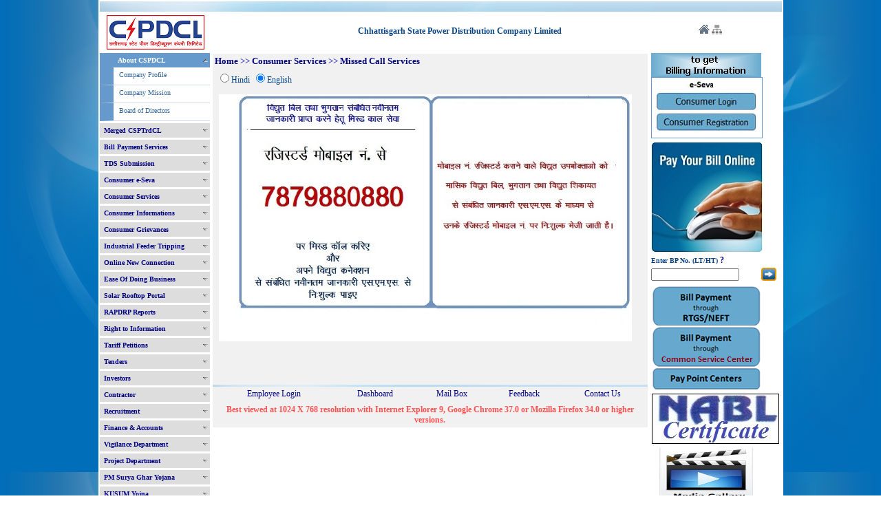

--- FILE ---
content_type: text/html; charset=utf-8
request_url: https://www.cspdcl.co.in/cseb/(S(pe2wzyfflm5lvtgm2sierwcy))/frmConsDetails.aspx?var=5
body_size: 46338
content:


<!DOCTYPE html PUBLIC "-//W3C//DTD XHTML 1.0 Transitional//EN" "http://www.w3.org/TR/xhtml1/DTD/xhtml1-transitional.dtd">
<html xmlns="http://www.w3.org/1999/xhtml">
<head id="Head1">
<link rel="apple-touch-icon" sizes="180x180" href="Images/favicon/apple-touch-icon.png" /><link rel="icon" type="image/png" sizes="32x32" href="Images/favicon/favicon-32x32.png" /><link rel="icon" type="image/png" sizes="16x16" href="Images/favicon/favicon-16x16.png" /><link rel="manifest" href="Images/favicon/site.webmanifest.json" /><link href="CSS/Site.css" rel="stylesheet" type="text/css" />
    <script type="text/javascript" src="App_Themes/js/ddaccordion.js"> </script>
    <script type='text/javascript' src='js/jquery.min.js'></script>
    <script type='text/javascript' src='js/resolution-test.js'></script>
    <script src="js/yellowai/chatbot.js" type="text/javascript"></script> 
    <script type="text/javascript">
        function ValidateLoginID(e) {
            var keyCode = e.keyCode || e.which;

            //Regex for Valid Characters i.e. Numbers.
            var regex = /^[0-9]+$/;

            //Validate TextBox value against the Regex.
            var isValid = regex.test(String.fromCharCode(keyCode));

            return isValid;
        }
        function allowSpecificChars(e) {
            const key = e.key;

            const allowedPattern = /^[a-zA-Z0-9._@-]$/;

            if (!allowedPattern.test(key)) {
                e.preventDefault(); // Block disallowed characters
            }
        }
        function popitup(url) {
            newwindow = window.open(url, 'name'); //'height=500,width=500'
            if (window.focus) {
                newwindow.focus()
            }
            return false;
        }

        function setheaderbar() {



            ddaccordion.setCookie("headerbar1", "-1c");


        }
        function dologout() {



            ddaccordion.setCookie("headerbar1", "0c");


        }
        //        function loadParent(url) {
        //            alert(url);
        //            window.open(url, '_self'); 
        //           // parent.parent.window.location.replace(url);
        //            //parent.parent.GB_hide();
        //        }
        //      
    </script>
    <script type="text/javascript">

        ddaccordion.init({
            headerclass1: "headerbar1",
            headerclass: "headerbar", //Shared CSS class name of headers group
            contentclass: "submenu", //Shared CSS class name of contents group
            revealtype: "mouseover", //Reveal content when user clicks or onmouseover the header? Valid value: "click", "clickgo", or "mouseover"
            mouseoverdelay: 200, //if revealtype="mouseover", set delay in milliseconds before header expands onMouseover
            collapseprev: true, //Collapse previous content (so only one open at any time)? true/false
            defaultexpanded: [0], //index of content(s) open by default [index1, index2, etc] [] denotes no content
            onemustopen: true, //Specify whether at least one header should be open always (so never all headers closed)
            animatedefault: false, //Should contents open by default be animated into view?
            persiststate: true, //persist state of opened contents within browser session?
            toggleclass: ["", "selected"], //Two CSS classes to be applied to the header when it's collapsed and expanded, respectively ["class1", "class2"]
            togglehtml: ["", "", ""], //Additional HTML added to the header when it's collapsed and expanded, respectively  ["position", "html1", "html2"] (see docs)
            animatespeed: "normal", //speed of animation: integer in milliseconds (ie: 200), or keywords "fast", "normal", or "slow"
            oninit: function (headers, expandedindices) { //custom code to run when headers have initalized
                //do nothing
            },
            onopenclose: function (header, index, state, isuseractivated) { //custom code to run whenever a header is opened or closed
                //do nothing
            }
        })
        
        
        

    </script>
    <style type="text/css">
        .imgcmenucss
        {
            border-style: solid;
            border-color: inherit;
            border-width: 1;
            margin-right: 0px;
            margin-left: 0px;
        }
        .fieldset
        {
            /*background:#f2f2e6*/
            padding: 4px 0px 4px 0px;
            border: 0px solid; /*border-color: #fff #666661 #666661 #fff;      
          border-color:#666661 #666661 #666661 #666661 */
        }
        
        
        
        
        .urbangreymenu
        {
            font-family: Tahoma;
            font-size: 12px;
            margin: 0;
            margin: 0 0 0 0px;
            width: 160px;
        }
        
        
        /* Some list and link styling */
        
        .urbangreymenu .headerbar
        {
            margin-bottom: 0px;
            margin-top: 3px; /* text-transform: uppercase; */
            padding: 0 0 0 0;
        }
        .urbangreymenu ul
        {
            padding: 0;
            margin: 0;
            list-style-type: none;
            margin-bottom: 0px;
            padding: 0px 0 0px 0;
        }
        .urbangreymenu ul li
        {
            width: 140px;
            margin: 0;
            padding: 0;
            border-bottom: 1px #d2dbea solid;
            padding: 2px 0 2px 0;
            font-weight: normal;
        }
        .urbangreymenu ul li a, ul li a:visited
        {
            display: block;
            text-decoration: none;
            height: 15px;
            font-size: 10px;
            padding: 3px 0 3px 8px;
        }
        .urbangreymenu ul li
        {
            border-left: 20px solid #69c;
            width: 140px;
            margin-bottom: 0;
        }
        .urbangreymenu ul li a
        {
            display: block;
            color: #369;
            display: block;
            text-decoration: none;
            height: 15px;
            font-size: 10px;
            padding: 3px 0 3px 8px;
            width: 130px;
        }
        .urbangreymenu ul li a:hover
        {
            display: block;
            color: #369;
            background-color: #eee;
            padding: 3px 0 3px 8px;
            font-size: 10px;
        }
        .urbangreymenu li
        {
            list-style-type: none;
        }
        .urbangreymenu h2
        {
            margin-top: 1.5em;
        }
        
        .urbangreymenu h3.headerbar
        {
            font-size: 10px;
        }
        /* Header links styling */
        .urbangreymenu h3.headerbar a
        {
            color: Navy;
            display: block; /*border-top: 1px solid #36a;
		border-right: 1px solid #36a;*/
            background: #ddd url('images/down.png') no-repeat 98% 50%;
            padding: 5px 6px;
            text-decoration: none;
        }
        .urbangreymenu h3.headerbar a:hover
        {
            color: #fff;
            background: #69c url('images/down.png') no-repeat 98% 50%;
            border-left: 20px solid #69c;
        }
        .urbangreymenu h3.selected a
        {
            background: #69c url('images/up.png') no-repeat 98% 50%;
            color: #fff;
            border-left: 20px solid #69c; /*padding: 3px 6px;*/
        }
        .urbangreymenu h3.selected a:hover
        {
            background: #69c url('images/up.png') no-repeat 98% 50%; /*color: #36a;*/
            color: #fff;
            border-left: 20px solid #69c;
        }
        
        .breadcrumb a
        {
            text-decoration: none;
            color: Navy;
        }
        .breadcrumb :visited
        {
            text-decoration: none;
            color: Navy;
        }
        body
        {
            background: url('Images/bg_body.jpg');
            background-attachment: fixed;
        }
        .myLoaderdiv
        {
            position: fixed;
            top: 50%;
            left: 60%;
            width: 10em;
            height: 8em;
            margin-top: -9em; /*set to a negative number 1/2 of your height*/
            margin-left: -15em; /*set to a negative number 1/2 of your width*/
            background-color: #f3f3f3;
        }
        .loaderBG
        {
            background-color: #f3f3f3;
            width: 100%;
            height: 100%;
            position: fixed;
            top: 0;
            left: 0;
            z-index: 1000; /* Ensure it's above everything */
        }
        .rounded-box
        {
            border: 2px solid #4A90E2; /* Border color */
            border-radius: 12px; /* Rounded corners */
            padding: 16px; /* Inner spacing */
            width: 420px; /* Optional width */
            background-color: #f9f9f9; /* Optional background */
            font-family: Arial, sans-serif;
        }
    </style>
    <script type="text/javascript">

        function hideLoader() {
            console.log("hideLoader triggered"); // Debug log
            const loader = document.getElementById('loader');
            if (loader) {
                loader.style.display = 'none';
                console.log("Loader hidden successfully");
            } else {
                console.log("Loader element not found");
            }
        }
        function showLoader() {
            const loader = document.getElementById('loader');
            if (loader) {
                loader.style.display = 'block';
                console.log("Loader show successfully");
            } else {
                console.log("Loader element not found");
            }
        }
        function Validate(e) {
            var keyCode = e.keyCode || e.which;

            //Regex for Valid Characters i.e. Numbers.
            var regex = /^[0-9]+$/;

            //Validate TextBox value against the Regex.
            var isValid = regex.test(String.fromCharCode(keyCode));

            return isValid;
        }
    </script>
<title>

</title></head>
<body leftmargin="0" topmargin="0" rightmargin="0" onload="setheaderbar();">
    <form method="post" action="./frmConsDetails.aspx?var=5" onkeypress="javascript:return WebForm_FireDefaultButton(event, 'bttBillPayment')" id="form2">
<div class="aspNetHidden">
<input type="hidden" name="__EVENTTARGET" id="__EVENTTARGET" value="" />
<input type="hidden" name="__EVENTARGUMENT" id="__EVENTARGUMENT" value="" />
<input type="hidden" name="__LASTFOCUS" id="__LASTFOCUS" value="" />
<input type="hidden" name="__VIEWSTATE" id="__VIEWSTATE" value="1nfvm8JS6RumemE+Nv1aFHVoXU34jIwpf18Grq3BDq6LTZrKsJms1zIx9eWCGUW2aaggcRpgucdY9IAgdVnJViPwDAm31YCqsj+mRXoklEbcLhKD8Id61G9/ZO4ZpACnZmV1qkDW1/AqlS6/VE3gkFHCQip/hcsz/R2hCyhLjgl9CbScekZ74mrJHSW0WwEABIbzaV9+uJ2uEfJ/vxtqlD47DByl/2AuvSrHyi5OqHqlnRg86HIUZOzlz/RhakxeXdKPGNi2SX2XuVwBeDVWOwv/W9qS5/1GcKIZf+L1nNyV8CBD8QQVpsQGS2xdfYI2" />
</div>

<script type="text/javascript">
//<![CDATA[
var theForm = document.forms['form2'];
if (!theForm) {
    theForm = document.form2;
}
function __doPostBack(eventTarget, eventArgument) {
    if (!theForm.onsubmit || (theForm.onsubmit() != false)) {
        theForm.__EVENTTARGET.value = eventTarget;
        theForm.__EVENTARGUMENT.value = eventArgument;
        theForm.submit();
    }
}
//]]>
</script>


<script src="/CSEB/WebResource.axd?d=1p7UoxRcyKz9xy73UhYS4kP97rxcLksmmZPrdC7IbbwFL3gTqX2V3sy4V3Vl25W85aCLGhl6dIe_H57QuzKDKb9YrzfH1mCMbc5NJCiPKYk1&amp;t=638901734248157332" type="text/javascript"></script>


<script src="/CSEB/ScriptResource.axd?d=_MkVS9QmE618l3_hYC9PWgpfEKgl6Bu-bo52A0FdZDfUmJ6T02o5dvWsCfQ5hDcG6xuYMSJeflj49o1qt5W5p2ROOe50SJ_F5BGN-ZjaKi9gjB27VNMALyuYYwc4I6Ry0&amp;t=ffffffffdc32f924" type="text/javascript"></script>
<script src="/CSEB/ScriptResource.axd?d=hbkChAy7DO6j0AkX4S5ZeuuMgobbEOpMbyso7RxBYlJWWmek21coGo59GADxMCU1UDat5iuGQBxfVrWlLdtb8PtmPl1LJsJCNO55HLKi579tOuWR49L_4H4Qp3O3lc1q39B60C1T7Tc9mGoR-wK_LQ2&amp;t=ffffffffdc32f924" type="text/javascript"></script>
<script src="/CSEB/WebResource.axd?d=IZETk1TOSKxi-KqEGmD85vUIE9f6PGidXXr3mi14Jmy7Uzuox9PMUbonyjq5GGz7IhW5TPZ1G1H3XJqyggYS3Wz7zajHcMdag5Ii_F8fQlM1&amp;t=638901734248157332" type="text/javascript"></script>
<div class="aspNetHidden">

	<input type="hidden" name="__VIEWSTATEGENERATOR" id="__VIEWSTATEGENERATOR" value="647AF7B9" />
	<input type="hidden" name="__VIEWSTATEENCRYPTED" id="__VIEWSTATEENCRYPTED" value="" />
	<input type="hidden" name="__EVENTVALIDATION" id="__EVENTVALIDATION" value="1byv68c8PVJwKtsu5k+sELnXPKAgHAmn7sV6zm+K/4LvdlxTANmgo0jkdNuaJ3MCUawNgW3ISw2GZQuqAWomlYWvzfwOaMQOsfzOIc1tVUzpDKgvjo60OVQSDd1wamdUIAUwwOdxAdZuel17E/6u3m5gp5jDHhbeH9+Vkg9WPKR4ByYm3o3V5Oi0CAO4oKXQgVSRATReCr9D89sJGXW0NvNrPY5yemb7Im0e2BsJ/o34pisYctepAOjEU3zya8UMuaPsnjqQzXor74hNTVpK1nXx6IWsXbEfwFcdvDBUvAyYjYBl6RxkhHVVH/6pZdk00DBasByDbdv4IgfPfgUBRygR5DOQqG0/clhbm2RP5jrnFNikwBs4sS085KH3M/op4NOzefcfrjKchQiyk+N4XQ==" />
</div>
    <div class="loaderBG" id="loader" style="display: none;">
        <div id="img3" align="center" valign="middle" class="myLoaderdiv">
            <img alt="Processing1" src="images/loader_large_blue.gif" />
        </div>
    </div>
     
    <table height="450" border="0" cellspacing="2" cellpadding="0" width="995px" align="center"
        bgcolor="#ffffff">
        <tr>
            <td background="Images/top1.png" height="15" colspan="3">
                &nbsp;
                <script type="text/javascript">
//<![CDATA[
Sys.WebForms.PageRequestManager._initialize('ctl00$ScriptManager2', 'form2', [], [], [], 90, 'ctl00');
//]]>
</script>

            </td>
        </tr>
        <tr>
            <td valign="top" colspan="3">
                <table cellspacing="0" cellpadding="0" width="100%" border="0">
                    <tr>
                        <td valign="baseline" style="padding-left: 10px; width: 66px; padding-top: 3px; padding-bottom: 0px;">
                            <input type="image" name="ctl00$Image1" id="Image1" title="Home" src="Images/cseblogo.png" />
                        </td>
                        <td valign="middle" style="padding-left: 25px; color: #064284;">
                            <center>
                                <span id="lblHeading" style="display:inline-block;width:100%;">Chhattisgarh State Power Distribution Company Limited</span>
                            </center>
                            
                        </td>
                        <td style="padding-right: 20px">
                            <input type="image" name="ctl00$bttHome" id="bttHome" title="Home" src="Images/icon-home.png" style="height:16px;" />
                            <input type="image" name="ctl00$bttSitemap" id="bttSitemap" title="SiteMap" src="Images/siemap.jpg" style="height:15px;width:15px;" />
                        </td>
                    </tr>
                </table>
            </td>
        </tr>
        <tr>
            <td style="vertical-align: top; padding-top: 0px; width: 16.5%">
                <div id="ulMenuList" class="urbangreymenu">
                    <h3 class="headerbar">
                        <a id="lblAboutCSPDCL">About CSPDCL</a></h3>
                    <ul class="submenu">
                        <li><a href="frmCompanyProfile.aspx" id="Company_Profile">Company Profile</a></li>
                        <li><a href="frmCompanyMission.aspx" id="Company_Mission">Company Mission</a></li>
                        
                        <li><a href="frmBoardOfDirectors.aspx" id="Board_of_Directors">Board
                            of Directors </a></li>
                    </ul>
                    <h3 class="headerbar">
                        <a>Merged CSPTrdCL</a></h3>
                    <ul class="submenu">
                        <li><a href="https://cspc.co.in/cspc/csptrdcl/index.htm">Merged CSPTrdCL </a></li>
                    </ul>
                    <h3 class="headerbar">
                        <a id="Bill_Payment_Services_Header">Bill Payment Services</a></h3>
                    <ul class="submenu">
                        <li><a href="https://cspdcl.co.in/cseb/frmRTGS.aspx" id="RTGS_NEFT_Payment">RTGS/NEFT Payment</a></li>
                        <li><a href="frmDuplicatePayReceipt.aspx" id="Online_Payment_Receipt">
                            Online Payment Receipt</a></li>
                        <li><a href="frmrecentPaymentDetails.aspx" id="Check_Payment_Status">
                            Check Payment Status</a></li>
                        <li><a href="frmOnlineBillPayment.aspx" id="Bill_Payment_Modes">Bill
                            Payment Modes</a></li>
                    </ul>
                    <h3 class="headerbar">
                        
                        <a id="TDS_Submission_Header">TDS Submission</a></h3>
                    <ul class="submenu">
                        <li><a href="frmConsumerLoginNew.aspx" id="TDS_Submission">TDS Submission</a></li>
                    </ul>
                    <h3 class="headerbar">
                        <a id="Consumer_ESeva_Header">Consumer e-Seva</a></h3>
                    <ul class="submenu">
                        
                        <li><a href="frmConsumerLoginNew.aspx" id="Consumer_Login">Consumer Login</a></li>
                        <li><a href="frmConsumerRegNew.aspx" id="Consumer_Registration">Consumer
                            Registration</a></li>
                    </ul>
                    
                    <h3 class="headerbar">
                        <a id="Cosumer_Services_Header">Consumer Services</a></h3>
                    <ul class="submenu">
                        
                        <li><a href="frmConsumerDetails.aspx" id="Consumer_Verification">Consumer
                            Verification</a></li>
                        <li><a href="frmrecentPaymentDetails.aspx" id="Last_Payment">Last Payment
                            Details</a></li>
                       
                        <li><a href="frmConsDetails.aspx?var=1" id="Centarlised_Call_Center">
                            Centralised Call Center</a></li>
                        <li><a href="frmFOC.aspx" id="Fuse_Call_Center">Fuse of Call Center</a></li>
                        <li><a href="frmConsumerEseva.aspx" id="Consumer_ESeva">Consumer e-Seva</a></li>
                        <li><a href="frmOnlineBillPayment.aspx" id="Bill_Payment_Services">Bill
                            Payment Services</a></li>
                        <li><a href="frmConsDetails.aspx?var=3" id="SMS_Services">e-Sampark SMS
                            Service</a></li>
                        <li><a href="frmConsDetails.aspx?var=2" id="Email_Services">e-Mail Service</a></li>
                        <li><a href="frmConsDetails.aspx?var=4" id="Mobile_Pull_SMS_Service">
                            Mobile Pull SMS Service</a></li>
                        <li><a href="frmConsDetails.aspx?var=5" id="Missed_Call_Services">Missed
                            Call Services</a></li>
                        <li><a href="pdfs/UrjaMitra.pdf" id="Urja_Mitra_App">Urja Mitra App</a></li>
                        <li><a href="https://www.facebook.com/CspdclOfficial" id="CSPDCL_Facebook">
                            CSPDCL Facebook</a></li>
                        <li><a href="https://twitter.com/CspdclOfficial" id="CSPDCL_Twitter">
                            CSPDCL Twitter</a></li>
                    </ul>
                    
                    <h3 class="headerbar">
                        <a id="Consumer_Info_Header">Consumer Informations</a></h3>
                    <ul class="submenu">
                        <li><a href="frmOutageInfo.aspx" id="Consumer_Outage_Information">Outage
                            Information</a></li>
                         <li><a href="frmPowerOutageInfo.aspx" id="Power_Outage_Info_Live">Outage
                            Information(Live)</a></li>
                        
                        <li><a href="frmElectricityTariff.aspx" id="Consumer_Electricity_Tariff">
                            Electricity Tariff</a></li>
                        <li><a href="pdfs/Citizen Charter.pdf" id="Citizen_Charter">Citizen Charter</a></li>
                        <li><a href="pdfs/Comppayment.pdf" id="Compensation_Payment">Compensation
                            Payment</a></li>
                        <li><a href="frmCalcConsumptionHome.aspx" id="Consumption_Calculator">
                            Consumption Calculator</a></li>
                        
                        <li><a href="frmConsDetails.aspx?var=6" id="Safety_Measures">Safety Measures</a></li>
						<li><a href="frmCMYojna.aspx">State Government Schemes</a></li>
                    </ul>
                    <h3 class="headerbar">
                        <a id="Consumer_Grievances_Header">Consumer Grievances</a></h3>
                    <ul class="submenu">
                        <li><a href="https://cspc.co.in/cgrf/" id="Apply_Grievances_Online">Apply
                            Grievances Online</a></li>
                        <li><a href="frmRedressalGrievancesForum.aspx" id="Redressal_Forum">Redressal
                            Forum</a></li>
                        <li><a href="frmElectricityOmbudsman.aspx" id="Electricity_Ombudsman">
                            Electricity Ombudsman</a></li>
                        <li><a href="frmRedressalGrievanceAct.aspx" id="CSERC_Regulations">CSERC
                            Regulations </a></li>
                    </ul>
                  
                    <h3 class="headerbar">
                        <a id="Feeder_Tripping_Header">Industrial Feeder Tripping
                        </a>
                    </h3>
                    <ul class="submenu">
                        <li><a href="frmTrippingInfo.aspx" id="Feeder_Tripping_33">33 kV Fdr
                            Tripping</a></li>
                        <li><a href="frmTrippingInfo11KV.aspx" id="Feeder_Tripping_11">11 kV
                            Fdr Tripping</a></li></ul>
                    <h3 class="headerbar">
                        <a id="New_Connection_Header">Online New Connection</a></h3>
                    <ul class="submenu">
                        
                        <li><a href="frmsupplyCode.aspx" id="Supply_Code">Supply Code</a></li>
                        <li><a href="frmNewConnProcess.aspx" id="Instructions">Instructions</a></li>
                        <li><a href="files/ONLINE NSC Process LT.ppt" id="Online_Process">Online
                            Process LT</a></li>
						<li><a href="files/ONLINE NSC Process HT.ppt" id="Online_Process_ht">Online
                            Process HT</a></li>
                       
                             <li><a href="frmNSC_Calculator_NEW.aspx" id="NSC_Charges">NSC Charges Calculator</a></li>
                             <li><a href="frmNameChange_Charges.aspx" id="NameChange_Charges">Name Change Charges</a></li>
                        <li><a href="pdfs/Pro forma - 2.pdf" id="Application_Agreement_Form">
                            Application/AgreementForm</a></li>
                        <li><a href="pdfs/Pro forma - 1.pdf" id="List_of_Documents">List of Documents
                        </a></li>
                        
                        <li><a href="frmLoginNewConnection.aspx" id="Applicant_Login">Applicant
                            Login</a></li>
                        <li><a href="frmNewConnStatus.aspx" id="Application_Status">Application
                            Status</a></li>
                        
                        
                    </ul>
                    <h3 class="headerbar">
                        <a id="EODB_Header">Ease Of Doing Business</a></h3>
                    <ul class="submenu">
                       
                             <li><a href="https://swsportal.cgstate.gov.in/login" id="Single_Window_Login">Single Window Login</a></li>
                        <li><a href="files/ONLINE NSC ProcessEoDB.pdf" id="EoDB_Online_Process">
                            EoDB Online Process </a></li>
                        <li><a href="frmEODB2.aspx" id="EoDB_Guidelines">EoDB Guidelines </a></li>
						<li><a href="pdfs/Pro forma - 1.pdf">List of Documents </a></li>
                        <li><a href="frmeodbReports.aspx" id="EoDB_Dashboard">EoDB Dashboard
                        </a></li>
			<li><a href="frmNameChange_Charges.aspx" id="NameChange_Charges2">Name Change Charges</a></li>
                        <li><a href="frmConsumerDetailsEODB.aspx" id="Verification_with_Khasra">
                            Verification with Khasra </a></li>
                        <li><a href="frmOutageInfo.aspx" id="Outage_Information_EODB">Outage
                            Information</a></li>
                         
                        <li><a href="frmSAIFI_SAIDI_rpt.aspx" id="SAIFI_SAIDI">SAIFI-SAIDI</a></li>
			
                            	<li><a href="https://cspdcl.co.in/cseb/pdfs/1.pdf" id="Apply_Grievances_Online2" style="white-space:nowrap;">Online Grievances Mechanism</a></li>
                    </ul>
                    <h3 class="headerbar">
                        <a id="Solar_Rooftop_Portal_Header">Solar Rooftop Portal</a>
                    </h3>
                    <ul class="submenu">
                        <li><a href="https://cspdcl.co.in/sp" id="Unified_Solar_Rooftop_Portal">
                            Unified Solar Rooftop Portal</a></li>
                    </ul>
                    <h3 class="headerbar">
                        <a id="RAPDRP_Reports_Header">RAPDRP Reports </a>
                    </h3>
                    <ul class="submenu">
                        <li><a href="frmRAPDRPrpts.aspx" id="RAPDRP_Reports">RAPDRP Reports</a></li>
                    </ul>
                    <h3 class="headerbar">
                        <a id="Right_to_Information_Header">Right to Information</a></h3>
                    <ul class="submenu">
                        <li><a href="frmRightToInformation.aspx" id="Right_to_Information">Right
                            to Information</a></li>
                    </ul>
                    <h3 class="headerbar">
                        <a id="Tariff_Petitions_Header">Tariff Petitions</a></h3>
                    <ul class="submenu">
                        <li><a href="frmTariffIndex.aspx" id="Tariff_Petitions">Tariff Petitions</a></li>
                        <li><a href="frmElectricityTariff.aspx" id="Electricity_Tariff">Electricity
                            Tariff</a></li></ul>
                    <h3 class="headerbar">
                        <a id="Tenders">Tenders</a></h3>
                    <ul class="submenu">
                        <li><a href="frmtenderindexnew.aspx" id="Tender_Notices">Tender Notices</a></li>
                        <li><a href="frmebidding.aspx" id="e_Bidding">e-Bidding</a></li>
                        <li><a href="pdfs/Mail ID-Tenderrelated.pdf" id="Mail_ID_List">Mail ID
                            List</a></li></ul>
                    <h3 class="headerbar">
                        <a id="Investors_Header">Investors</a>
                    </h3>
                    <ul class="submenu">
                        <li><a href="frmInvestor.aspx?var=2" id="Investor_Grievances">Investor
                            Grievances</a></li>
                        <li><a href="frmInvestor.aspx?var=1" id="Debenture_Trustee">Debenture
                            Trustee</a></li>
                        <li><a href="frmInvestor.aspx?var=3" id="Annual_Reports">Annual Reports</a></li>
                        <li><a href="frmInvestor.aspx?var=4" id="Credit_Rating">Credit Rating</a></li>
                        <li><a href="frmInvestor.aspx?var=5" id="Extract_of_Anuual_Return">Extract
                            of Annual Return</a></li>
						<li><a href="frmInvestor.aspx?var=6" id="Corporate_Governance">Corporate Governance</a></li>						  
						<li><a href="pdfs/Investors/Preservation of Docs/CSPDCL Policy on Preservation of Documents.pdf" target="_blank">Preservation of Documents</a></li> 
                    </ul>
		 <h3 class="headerbar">
                        <a>Contractor</a></h3>
                    <ul class="submenu">
                        <li><a href="https://cspdcl.co.in/sangwari/"  target="_blank">Sangwari Portal</a></li>
                      
                    </ul>
                    
                    
                    <h3 class="headerbar">
                        <a id="Recruitement_Header">Recruitment</a></h3>
                    <ul class="submenu">
                        <li><a href="frmViewRecruitment.aspx" id="Recruitment">Recruitment</a></li>
                        <li><a href="frmAnukampaNiyukti.aspx" id="Anukampa_Niyukti">Anukampa
                            Niyukti</a></li></ul>
                    <h3 class="headerbar">
                        
                        <a href="frmFnA.aspx" id="Finance_Accounts">Finance & Accounts</a>
                    </h3>
                    <ul class="submenu">
                        <li><a href="frmFnA.aspx" id="Statement_of_Accounts">Statement of Accounts</a></li>
                        <li><a href="pdfs/GSTN Details.pdf" id="GSTIN">GSTIN</a></li>
                        <li><a href="pdfs/CSPDCL PAN.pdf" id="PAN">PAN</a></li>
                    </ul>
                    <h3 class="headerbar">
                        <a id="Vigilance_Department_Header">Vigilance Department</a></h3>
                    <ul class="submenu">
                        <li><a href="https://cspdcl.co.in/cseb/frmVigilance_Officers.aspx" id="Vigilance_Officers">Vigilance Officers</a></li>
                        <li><a href="frmTheftOfElectricity.aspx" id="Electricity_Theft">Electricity
                            Theft</a></li>
                        <li><a href="frmHowToComplaint.aspx" id="How_to_Complain">How to Complain</a></li>
                    </ul>
                    <!-- <h3 class="headerbar">
                        <a>CSPDCL Softwares</a></h3>
                    <ul class="submenu">
                        <li><a href="http://210.212.151.231:81/Home.aspx">Pragati Software </a></li>
                        <li><a href="http://prakash.cspdcl.co.in/">Prakash Software</a></li>
                        <li><a href="http://210.212.151.231:82/">Parakh Software</a></li>
                    </ul>-->
                    <h3 class="headerbar">
                        <a id="Project_Department_Header">Project Department</a></h3>
                    <ul class="submenu">
                        <li><a href="frmSTRE.aspx" id="Project_Offices">Project Offices</a></li>
                        <li><a href="http://cspdcl.co.in/cseb/frmViewtenderesnew.aspx?paramflag=STRE&paramflag1=72" id="Project_Tenders">ED (Project)Tenders</a></li>
                    </ul>
					<h3 class="headerbar">
                        <a id="PMSuryaGhar_Yojana_Header">PM Surya Ghar Yojana</a>
                    </h3>
                    <ul class="submenu">
                        <li><a href="frmPMSuryaGhar.aspx" id="PMSuryaGhar_Yojana">PM Surya Ghar Yojana</a></li>
                        <li><a href="https://rtse.cstep.in/cg/#/" id="PMSuryaGhar_RooftopExplorer" target="_blank">Rooftop Solar Explorer</a></li>
                        <li><a href="https://forms.gle/GTgL5LzLk2WwrGzY6" id="PMSuryaGhar_EoIVendors" target="_blank" style="white-space:nowrap;">EoI for becoming a Vendor</a></li>
					</ul>
                    <h3 class="headerbar">
                        <a id="KUSUM_Yojna_Header">KUSUM Yojna</a>
                    </h3>
                    <ul class="submenu">
                        <li><a href="frmKusumIndex.aspx" id="KUSUM_Yojna">KUSUM Yojna</a></li>
                    </ul>
                    <h3 class="headerbar">
                        <a id="Schedule_of_Rates_Header">Schedule of Rates</a></h3>
                    <ul class="submenu">
                        <li><a href="frmSORIndex.aspx" id="Schedule_of_Rates">Schedule of Rates</a></li>
                    </ul>
                 
                    <h3 class="headerbar">
                        <a id="Pensioners_Corner_Header">Pensioner's Corner </a>
                    </h3>
                    <ul class="submenu">
                        <li><a href="frmPensionerCircularList.aspx" id="Pensioners_Corner">Pensioner's
                            Corner</a></li>
                    </ul>
                    <h3 class="headerbar">
                        <a id="Medical_Facility">Medical Facility </a>
                    </h3>
                    <ul class="submenu">
                        <li><a href="https://cspdcl.co.in/cseb/frmMedicalList.aspx" id="Medical_Orders">
                            Medical Orders</a></li>
                        <li><a href="https://cspc.co.in/mbc/" id="Cashless_Medical_Scheme">Cashless
                            Medical Scheme</a></li>
                    </ul>
                    <h3 class="headerbar" style="color: Red">
                        <a id="ESS_MSS_Login_Header">ESS/MSS Login </a>
                    </h3>
                    <ul class="submenu">
                        <li><a href="https://ess.cspdcl.co.in/irj/portal" id="ESS_MSS_Login">
                            ESS/MSS Login</a></li>
                    </ul>
					
					<h3 class="headerbar">
                        <a>e-Office</a></h3>
                    <ul class="submenu">
                        <li><a href="https://saccess.nic.in/" target="_blank">S-Access Login (NIC)</a></li>
                      
                    </ul>
                    <h3 class="headerbar">
                        <a id="Acts_Regulations">Acts & Regulations</a></h3>
                    <ul class="submenu">
                        <li><a href="frmACT.aspx" id="Electricity_Acts">Electricity Acts</a></li>
                    </ul>
                    <h3 class="headerbar">
                        <a id="Statistics_Header">Statistics</a></h3>
                    <ul class="submenu">
                        <li><a href="frmStatistics.aspx" id="Statistics">Statistics</a></li></ul>	
						
                    <h3 class="headerbar">
                        <a id="OtherDeptt">Other Departments</a></h3>
                    <ul class="submenu">
                        <li><a href="frmgstlogin.aspx" id="OtherDepttStateTax" style="white-space:nowrap;">State Tax Commissioner Login</a></li>
					</ul>
					
                    <h3 class="headerbar">
                        <a id="Telephone_Directory_Header">Telephone Directory </a>
                    </h3>
                    <ul class="submenu">
                        <li><a href="frmCompanyDirectory.aspx" id="Telephone_Directory">Telephone
                            Directory</a></li>
                    </ul>
                </div>
            </td>
            <td style="vertical-align: top;">
                <table align="center" width="100%" border="0" cellspacing="0" cellpadding="0">
                    <tr>
                        <td height="4px">
                        </td>
                    </tr>
                    <tr bgcolor="#f1f1f1">
                        <td>
                            <table width="100%">
                                <tr style="font-size: small; font-weight: lighter">
                                    <td>
                                        <font face="Tahoma" color="Navy" /><span class="breadcrumb">
                                            <span id="SiteMapPath1"><a href="#SiteMapPath1_SkipLink"><img alt="Skip Navigation Links" src="/CSEB/WebResource.axd?d=JyHWWCw3Q8jbJwV_FAzmGjJZi8HErNrSskSoe6GlqLn01mIJth-74nU9OtpSMlwa2C0xAoDXglm2fFV7uw5zn_tQyY7McrejHFMkLmk4VqQ1&amp;t=638901734248157332" width="0" height="0" style="border-width:0px;" /></a><span><a title="Home" href="/CSEB/frmHome.aspx">Home</a></span><span style="color:#3333CC;"> &gt;&gt; </span><span><a title="Consumer Services">Consumer Services</a></span><span style="color:#3333CC;"> &gt;&gt; </span><span>Missed Call Services</span><a id="SiteMapPath1_SkipLink"></a></span>
                                        </span>
                                        <span id="lblMaster"></span>
                                    </td>
                                </tr>
                                <tr>
                                    <td>
                                        <table id="RadioButtonList1">
	<tr>
		<td><input id="RadioButtonList1_0" type="radio" name="ctl00$RadioButtonList1" value="hi-IN" onclick="javascript:setTimeout(&#39;__doPostBack(\&#39;ctl00$RadioButtonList1$0\&#39;,\&#39;\&#39;)&#39;, 0)" /><label for="RadioButtonList1_0">Hindi</label></td><td><input id="RadioButtonList1_1" type="radio" name="ctl00$RadioButtonList1" value="en-US" checked="checked" /><label for="RadioButtonList1_1">English</label></td>
	</tr>
</table>
                                    </td>
                                </tr>
                                <tr>
                                    <td valign="top" height="425px">
                                        
    <table>
        
        <tr align=center>
            <td lign=center>
                <table >
                    <tr>
                        <td>
                          
                            
                                     
                                      
                                      
                                    <div id="MainContent_divMissedCall">
                                    <img id="MainContent_Image2" src="Images/Missed%20Call%20Service.jpg" style="width:600px;" />
                                    </div>
                                    
                                     

                          
                          
                        </td>
                    </tr>
                 
                </table>
            </td>
        </tr>
    </table>

                                    </td>
                                </tr>
                            </table>
                        </td>
                    </tr>
                    <tr>
                        <td background="Images/top1.png" height="3" colspan="3">
                        </td>
                    </tr>
                    <tr bgcolor="#f1f1f1">
                        <td>
                            <table width="100%">
                                <tr align="center">
                                    <!-- <td align="center" width="130">
                                        <a id="bttStatistics" href="javascript:__doPostBack(&#39;ctl00$bttStatistics&#39;,&#39;&#39;)" style="text-decoration:none;">Statistics</a>
                                    </td>-->
                                    <td align="center">
                                        <a href="frmemployeelogin.aspx" id="Employee_Login">Employee Login</a>
                                    </td>
                        </td>
                        <td align="center">
                            <a href="https://cspdcl.co.in/dashboard/" id="Dashboard">Dashboard</a>
                        </td>
                        
                        
                        
                        
                        
                        
                        <td align="center">
                            <a onclick="return popitup(&#39;https://mail.cspc.co.in&#39;);" id="lnkMailBox" href="javascript:__doPostBack(&#39;ctl00$lnkMailBox&#39;,&#39;&#39;)" style="text-decoration:none;">Mail Box</a>
                        </td>
                        <td align="center">
                            <a id="lnkFeedback" href="javascript:__doPostBack(&#39;ctl00$lnkFeedback&#39;,&#39;&#39;)" style="text-decoration:none;">Feedback</a>
                        </td>
                        <td align="center">
                            <a id="lnkContactUs" href="javascript:__doPostBack(&#39;ctl00$lnkContactUs&#39;,&#39;&#39;)" style="text-decoration:none;">Contact Us</a>
                        </td>
                    </tr>
                    <tr>
                        <td>
                        </td>
                    </tr>
                    <tr>
                        
                        
                        
                        <td align="center" colspan="6">
                            <span id="lblInstructions" style="font-family: Tahoma; font-size: 2;
                                color: #ff5050">Best viewed at 1024 X 768 resolution with
                                Internet Explorer 9, Google Chrome 37.0 or Mozilla Firefox 34.0 or higher versions.</span>
                            
                        </td>
                    </tr>
                </table>
            </td>
        </tr>
    </table>
    </td>
    <td style="vertical-align: top; width: 16.5%">
        <table align="center" width="100%">
            <tr>
                <td colspan="2">
                    <img src="Images/consreg3.gif" id="Img_consreg3" />
                    <br />
                    <img src="Images/loginConsume.jpg" id="Img_loginConsume" usemap="#Loginmap" style="border: thin solid #69c;" />
                    <map name="Loginmap">
                        <area shape="rect" coords="1,16,155,48" href="frmConsumerLoginNew.aspx" alt="Consumer Login"
                            title="Consumer Login" />
                        <area shape="rect" coords="1,49,155,79" href="frmConsumerRegNew.aspx" alt="Consumer Registration"
                            title="Consumer Registration" />
                    </map>
                </td>
            </tr>
        </table>
       
        <table align="center" width="100%">
            <tr>
                <td colspan="2">
                    <a href="billPayment.aspx">
                        
                        <img src="Images/Bill_payament_online_icon.jpg" id="Img_billPayment" /></a>
                </td>
            </tr>
            <tr>
                <td colspan="2">
                    <font face="Tahoma" color="#064385" size="1" style="font-weight: normal">
                        <span id="lblBP_Login">Enter BP No. (LT/HT) </span>
                    </font>
                    
                    <a id="bttWhatBP" href="javascript:__doPostBack(&#39;ctl00$bttWhatBP&#39;,&#39;&#39;)"><b>?</b></a>
                </td>
            </tr>
            <tr>
                <td>
                    <input name="ctl00$txtBillpayment" type="text" maxlength="10" id="txtBillpayment" autocomplete="off" onkeypress="return Validate(event);" ondrop="return false;" onpaste="return false;" style="height:12px;width:120px;" />
                </td>
                <td>
                    <input type="image" name="ctl00$bttBillPayment" id="bttBillPayment" src="Images/submit_n.png" style="background-color:#F1F1F1;height:17px;padding-bottom: 0px; width: 20px;" />
                </td>
            </tr>
        </table>
        <table align="center" width="100%">
            <tr>
                <td colspan="2">
                    <img src="Images/Picture1.png" id="Img_custcare" usemap="#custcare" />
                    <map name="custcare">
                        <area shape="rect" coords="8, 0, 162, 59" href="https://cspdcl.co.in/cseb/frmRTGS.aspx"
                            alt="Raipur" title="Raipur" />
                        <area shape="rect" coords="0, 61, 158, 120" href="frmCSC.aspx" alt="Raipur" title="Raipur" />
                        <area shape="rect" coords="7, 122, 153, 155" href="frmPayPointCenters.aspx" alt="Raipur"
                            title="Raipur" />
                        <area shape="rect" coords="3, 156, 160, 215" href="frmDownloadapp.aspx" />
                    </map>
                    
                </td>
            </tr>
            <tr>
                <td colspan="2" align="center">
                    
                    
                    <a href="pdfs/NABL Certificate And Scope.pdf" target="_blank"><font face="Tahoma" color="#064385"
                        size="2">
                        
                        <img src="Images/NABL Logo.jpg" id="Img_NABL_Logo" /> </a>
                </td>
            </tr>
            <tr>
                <td>
                    <a href="frmVideoGallery.aspx"><font face="Tahoma" color="#064385" size="2">
                        <img src="Files/PRODOCS_1/Media Gallery.jpg" width="160px" height="80px" />
                    </a>
                </td>
            </tr>
        </table>
        
    </td>
    </tr>
    <tr>
        <td colspan="3">
            <hr color="#0000cc" style="height: 1px; border: 0;" size="0">
        </td>
    </tr>
    <tr>
        <td colspan="3" background="Images/bg_bottom.png" height="10" align="center">
            
            <span style="font-size: small; vertical-align: top;">
                <span id="lblCounter"></span>
            </span>
        </td>
    </tr>
    </table>
    

<script type="text/javascript">
//<![CDATA[
WebForm_AutoFocus('bttBillPayment');//]]>
</script>
</form>
</body>
</html>


--- FILE ---
content_type: application/javascript
request_url: https://www.cspdcl.co.in/cseb/(S(pe2wzyfflm5lvtgm2sierwcy))/App_Themes/js/ddaccordion.js
body_size: 4842
content:
//** Accordion Content script: By Dynamic Drive, at http://www.dynamicdrive.com
//** Created: Jan 7th, 08'. Last updated: Feb 16th, 2012 to v2.0

//Version 1.9: June 7th, 2010':
//**1) Ajax content support added, so a given header's content can be dynamically fetched from an external file and on demand.
//**2) Optimized script performance by caching header and content container references

//Version 2.0: Feb 16th, 2012':
//** 1) Added option ("scrolltoheader") to scroll to the expanded header in question after it expands (useful if a header contains long content).


var ddaccordion = {
    ajaxloadingmsg: '<img src="loading2.gif" /><br />Loading Content...', //customize HTML to output while Ajax content is being fetched (if applicable)

    headergroup: {}, //object to store corresponding header group based on headerclass value
    contentgroup: {}, //object to store corresponding content group based on headerclass value

    preloadimages: function ($images) {
        $images.each(function () {
            var preloadimage = new Image()
            preloadimage.src = this.src
        })
    },

    expandone: function (headerclass, selected, scrolltoheader) { //PUBLIC function to expand a particular header
        this.toggleone(headerclass, selected, "expand", scrolltoheader)
    },

    collapseone: function (headerclass, selected) { //PUBLIC function to collapse a particular header
        this.toggleone(headerclass, selected, "collapse")
    },

    expandall: function (headerclass) { //PUBLIC function to expand all headers based on their shared CSS classname
        var $headers = this.headergroup[headerclass]
        this.contentgroup[headerclass].filter(':hidden').each(function () {
            $headers.eq(parseInt($(this).attr('contentindex'))).trigger("evt_accordion")
        })
    },

    collapseall: function (headerclass) { //PUBLIC function to collapse all headers based on their shared CSS classname
        var $headers = this.headergroup[headerclass]
        this.contentgroup[headerclass].filter(':visible').each(function () {
            $headers.eq(parseInt($(this).attr('contentindex'))).trigger("evt_accordion")
        })
    },

    toggleone: function (headerclass, selected, optstate, scrolltoheader) { //PUBLIC function to expand/ collapse a particular header
        var $targetHeader = this.headergroup[headerclass].eq(selected)
        var $subcontent = this.contentgroup[headerclass].eq(selected)
        if (typeof optstate == "undefined" || optstate == "expand" && $subcontent.is(":hidden") || optstate == "collapse" && $subcontent.is(":visible"))
            $targetHeader.trigger("evt_accordion", [false, scrolltoheader])
    },

    ajaxloadcontent: function ($targetHeader, $targetContent, config, callback) {
        var ajaxinfo = $targetHeader.data('ajaxinfo')

        function handlecontent(content) { //nested function
            if (content) { //if ajax content has loaded
                ajaxinfo.cacheddata = content //remember ajax content 
                ajaxinfo.status = "cached" //set ajax status to cached
                if ($targetContent.queue("fx").length == 0) { //if this content isn't currently expanding or collapsing
                    $targetContent.hide().html(content) //hide loading message, then set sub content's HTML to ajax content
                    ajaxinfo.status = "complete" //set ajax status to complete
                    callback() //execute callback function- expand this sub content
                }
            }
            if (ajaxinfo.status != "complete") {
                setTimeout(function () { handlecontent(ajaxinfo.cacheddata) }, 100) //call handlecontent() again until ajax content has loaded (ajaxinfo.cacheddata contains data)
            }
        } //end nested function

        if (ajaxinfo.status == "none") { //ajax data hasn't been fetched yet
            $targetContent.html(this.ajaxloadingmsg)
            $targetContent.slideDown(config.animatespeed)
            ajaxinfo.status = "loading" //set ajax status to "loading"
            $.ajax({
                url: ajaxinfo.url, //path to external menu file
                error: function (ajaxrequest) {
                    handlecontent('Error fetching content. Server Response: ' + ajaxrequest.responseText)
                },
                success: function (content) {
                    content = (content == "") ? " " : content //if returned content is empty, set it to "space" is content no longer returns false/empty (hasn't loaded yet)
                    handlecontent(content)
                }
            })
        }
        else if (ajaxinfo.status == "loading")
            handlecontent(ajaxinfo.cacheddata)
    },

    expandit: function ($targetHeader, $targetContent, config, useractivated, directclick, skipanimation, scrolltoheader) {
        var ajaxinfo = $targetHeader.data('ajaxinfo')
        if (ajaxinfo) { //if this content should be fetched via Ajax
            if (ajaxinfo.status == "none" || ajaxinfo.status == "loading")
                this.ajaxloadcontent($targetHeader, $targetContent, config, function () { ddaccordion.expandit($targetHeader, $targetContent, config, useractivated, directclick) })
            else if (ajaxinfo.status == "cached") {
                $targetContent.html(ajaxinfo.cacheddata)
                ajaxinfo.cacheddata = null
                ajaxinfo.status = "complete"
            }
        }
        this.transformHeader($targetHeader, config, "expand")
        $targetContent.slideDown(skipanimation ? 0 : config.animatespeed, function () {
            config.onopenclose($targetHeader.get(0), parseInt($targetHeader.attr('headerindex')), $targetContent.css('display'), useractivated)
            if (scrolltoheader) {
                var sthdelay = (config["collapseprev"]) ? 20 : 0
                clearTimeout(config.sthtimer)
                config.sthtimer = setTimeout(function () { ddaccordion.scrollToHeader($targetHeader) }, sthdelay)
            }
            if (config.postreveal == "gotourl" && directclick) { //if revealtype is "Go to Header URL upon click", and this is a direct click on the header
                var targetLink = ($targetHeader.is("a")) ? $targetHeader.get(0) : $targetHeader.find('a:eq(0)').get(0)
                if (targetLink) //if this header is a link
                    setTimeout(function () { location = targetLink.href }, 200 + (scrolltoheader ? 400 + sthdelay : 0)) //ignore link target, as window.open(targetLink, targetLink.target) doesn't work in FF if popup blocker enabled
            }
        })
    },

    scrollToHeader: function ($targetHeader) {
        ddaccordion.$docbody.stop().animate({ scrollTop: $targetHeader.offset().top }, 400)
    },

    collapseit: function ($targetHeader, $targetContent, config, isuseractivated) {
        this.transformHeader($targetHeader, config, "collapse")
        $targetContent.slideUp(config.animatespeed, function () { config.onopenclose($targetHeader.get(0), parseInt($targetHeader.attr('headerindex')), $targetContent.css('display'), isuseractivated) })
    },

    transformHeader: function ($targetHeader, config, state) {
        $targetHeader.addClass((state == "expand") ? config.cssclass.expand : config.cssclass.collapse) //alternate btw "expand" and "collapse" CSS classes
		.removeClass((state == "expand") ? config.cssclass.collapse : config.cssclass.expand)
        if (config.htmlsetting.location == 'src') { //Change header image (assuming header is an image)?
            $targetHeader = ($targetHeader.is("img")) ? $targetHeader : $targetHeader.find('img').eq(0) //Set target to either header itself, or first image within header
            $targetHeader.attr('src', (state == "expand") ? config.htmlsetting.expand : config.htmlsetting.collapse) //change header image
        }
        else if (config.htmlsetting.location == "prefix") //if change "prefix" HTML, locate dynamically added ".accordprefix" span tag and change it
            $targetHeader.find('.accordprefix').empty().append((state == "expand") ? config.htmlsetting.expand : config.htmlsetting.collapse)
        else if (config.htmlsetting.location == "suffix")
            $targetHeader.find('.accordsuffix').empty().append((state == "expand") ? config.htmlsetting.expand : config.htmlsetting.collapse)
    },

    urlparamselect: function (headerclass) {
        var result = window.location.search.match(new RegExp(headerclass + "=((\\d+)(,(\\d+))*)", "i")) //check for "?headerclass=2,3,4" in URL
        if (result != null)
            result = RegExp.$1.split(',')
        return result //returns null, [index], or [index1,index2,etc], where index are the desired selected header indices
    },

    getCookie: function (Name) {
        var re = new RegExp(Name + "=[^;]+", "i") //construct RE to search for target name/value pair
        if (document.cookie.match(re)) //if cookie found
            return document.cookie.match(re)[0].split("=")[1] //return its value
        return null
    },

    
    setCookie: function (name, value) {
        document.cookie = name + "=" + value + "; path=/"
    },

    init: function (config) {
        document.write('<style type="text/css">\n')
        document.write('.' + config.contentclass + '{display: none}\n') //generate CSS to hide contents
        document.write('a.hiddenajaxlink{display: none}\n') //CSS class to hide ajax link
        document.write('<\/style>')
        jQuery(document).ready(function ($) {
            ddaccordion.urlparamselect(config.headerclass)
            var persistedheaders = ddaccordion.getCookie(config.headerclass)
            ddaccordion.headergroup[config.headerclass] = $('.' + config.headerclass) //remember header group for this accordion
            ddaccordion.contentgroup[config.headerclass] = $('.' + config.contentclass) //remember content group for this accordion
            ddaccordion.$docbody = (window.opera) ? (document.compatMode == "CSS1Compat" ? jQuery('html') : jQuery('body')) : jQuery('html,body')
            var $headers = ddaccordion.headergroup[config.headerclass]
            var $subcontents = ddaccordion.contentgroup[config.headerclass]
            config.cssclass = { collapse: config.toggleclass[0], expand: config.toggleclass[1]} //store expand and contract CSS classes as object properties
            config.revealtype = config.revealtype || "click"
            config.revealtype = config.revealtype.replace(/mouseover/i, "mouseenter")
            if (config.revealtype == "clickgo") {
                config.postreveal = "gotourl" //remember added action
                config.revealtype = "click" //overwrite revealtype to "click" keyword
            }
            if (typeof config.togglehtml == "undefined")
                config.htmlsetting = { location: "none" }
            else
                config.htmlsetting = { location: config.togglehtml[0], collapse: config.togglehtml[1], expand: config.togglehtml[2]} //store HTML settings as object properties
            config.oninit = (typeof config.oninit == "undefined") ? function () { } : config.oninit //attach custom "oninit" event handler
            config.onopenclose = (typeof config.onopenclose == "undefined") ? function () { } : config.onopenclose //attach custom "onopenclose" event handler
            var lastexpanded = {} //object to hold reference to last expanded header and content (jquery objects)
            var expandedindices = ddaccordion.urlparamselect(config.headerclass) || ((config.persiststate && persistedheaders != null) ? persistedheaders : config.defaultexpanded)
            if (typeof expandedindices == 'string') //test for string value (exception is config.defaultexpanded, which is an array)
                expandedindices = expandedindices.replace(/c/ig, '').split(',') //transform string value to an array (ie: "c1,c2,c3" becomes [1,2,3]
            if (expandedindices.length == 1 && expandedindices[0] == "-1") //check for expandedindices value of [-1], indicating persistence is on and no content expanded
                expandedindices = []
            if (config["collapseprev"] && expandedindices.length > 1) //only allow one content open?
                expandedindices = [expandedindices.pop()] //return last array element as an array (for sake of jQuery.inArray())
            if (config["onemustopen"] && expandedindices.length == 0) //if at least one content should be open at all times and none are, open 1st header
                expandedindices = [0]
            $headers.each(function (index) { //loop through all headers
                var $header = $(this)
                if (/(prefix)|(suffix)/i.test(config.htmlsetting.location) && $header.html() != "") { //add a SPAN element to header depending on user setting and if header is a container tag
                    $('<span class="accordprefix"></span>').prependTo(this)
                    $('<span class="accordsuffix"></span>').appendTo(this)
                }
                $header.attr('headerindex', index + 'h') //store position of this header relative to its peers
                $subcontents.eq(index).attr('contentindex', index + 'c') //store position of this content relative to its peers
                var $subcontent = $subcontents.eq(index)
                var $hiddenajaxlink = $subcontent.find('a.hiddenajaxlink:eq(0)') //see if this content should be loaded via ajax
                if ($hiddenajaxlink.length == 1) {
                    $header.data('ajaxinfo', { url: $hiddenajaxlink.attr('href'), cacheddata: null, status: 'none' }) //store info about this ajax content inside header
                }
                var needle = (typeof expandedindices[0] == "number") ? index : index + '' //check for data type within expandedindices array- index should match that type
                if (jQuery.inArray(needle, expandedindices) != -1) { //check for headers that should be expanded automatically (convert index to string first)
                    ddaccordion.expandit($header, $subcontent, config, false, false, !config.animatedefault) //3rd last param sets 'isuseractivated' parameter, 2nd last sets isdirectclick, last sets skipanimation param
                    lastexpanded = { $header: $header, $content: $subcontent }
                }  //end check
                else {
                    $subcontent.hide()
                    config.onopenclose($header.get(0), parseInt($header.attr('headerindex')), $subcontent.css('display'), false) //Last Boolean value sets 'isuseractivated' parameter
                    ddaccordion.transformHeader($header, config, "collapse")
                }
            })
            //if (config["scrolltoheader"] && lastexpanded.$header)
            //ddaccordion.scrollToHeader(lastexpanded.$header)
            $headers.bind("evt_accordion", function (e, isdirectclick, scrolltoheader) { //assign CUSTOM event handler that expands/ contacts a header
                var $subcontent = $subcontents.eq(parseInt($(this).attr('headerindex'))) //get subcontent that should be expanded/collapsed
                if ($subcontent.css('display') == "none") {
                    ddaccordion.expandit($(this), $subcontent, config, true, isdirectclick, false, scrolltoheader) //2nd last param sets 'isuseractivated' parameter
                    if (config["collapseprev"] && lastexpanded.$header && $(this).get(0) != lastexpanded.$header.get(0)) { //collapse previous content?
                        ddaccordion.collapseit(lastexpanded.$header, lastexpanded.$content, config, true) //Last Boolean value sets 'isuseractivated' parameter
                    }
                    lastexpanded = { $header: $(this), $content: $subcontent }
                }
                else if (!config["onemustopen"] || config["onemustopen"] && lastexpanded.$header && $(this).get(0) != lastexpanded.$header.get(0)) {
                    ddaccordion.collapseit($(this), $subcontent, config, true) //Last Boolean value sets 'isuseractivated' parameter
                }
            })
            $headers.bind(config.revealtype, function () {
                if (config.revealtype == "mouseenter") {
                    clearTimeout(config.revealdelay)
                    var headerindex = parseInt($(this).attr("headerindex"))
                    config.revealdelay = setTimeout(function () { ddaccordion.expandone(config["headerclass"], headerindex, config.scrolltoheader) }, config.mouseoverdelay || 0)
                }
                else {
                    $(this).trigger("evt_accordion", [true, config.scrolltoheader]) //last parameter indicates this is a direct click on the header
                    return false //cancel default click behavior
                }
            })
            $headers.bind("mouseleave", function () {
                clearTimeout(config.revealdelay)
            })
            config.oninit($headers.get(), expandedindices)
            $(window).bind('unload', function () { //clean up and persist on page unload
                $headers.unbind()
                var expandedindices = []
                $subcontents.filter(':visible').each(function (index) { //get indices of expanded headers
                    expandedindices.push($(this).attr('contentindex'))
                })
                if (config.persiststate == true && $headers.length > 0) { //persist state?
                    expandedindices = (expandedindices.length == 0) ? '-1c' : expandedindices //No contents expanded, indicate that with dummy '-1c' value?
                    ddaccordion.setCookie(config.headerclass, expandedindices)

                    /////////modified by me///////////////
                    var persiststate1 = ddaccordion.getCookie("headerbar1");
                    if (persiststate1 == '0c') {
                        ddaccordion.setCookie(config.headerclass, '0c')
                    }
                    ///////////////////////////////////////////////
                }
            })
        })
    }
}

//preload any images defined inside ajaxloadingmsg variable
//ddaccordion.preloadimages(jQuery(ddaccordion.ajaxloadingmsg).filter('img'))